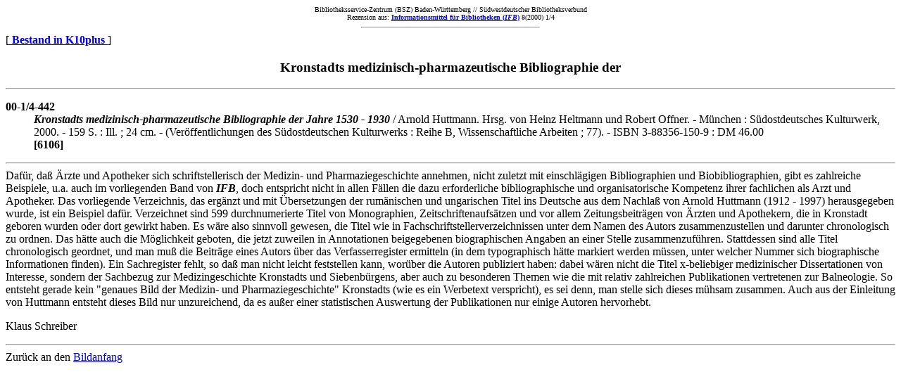

--- FILE ---
content_type: text/html
request_url: https://www2.bsz-bw.de/depot/media/3400000/3421000/3421308/00_0442.html
body_size: 1781
content:
<HTML>
<HEAD>
<TITLE>Kronstadts medizinisch-pharmazeutische Bibliographie der</TITLE>
</HEAD>
<BODY>
<A NAME="A"><CENTER><FONT SIZE=-2>Bibliotheksservice-Zentrum (BSZ) Baden-W&uuml;rttemberg // S&uuml;dwestdeutscher Bibliotheksverbund
<BR>Rezension aus: <A HREF="/depot/dokersch/3400000/3421000/3421308k.html"><B>Informationsmittel f&uuml;r Bibliotheken (<I>IFB</I>)</B></A> 8(2000) 1/4 </FONT><HR WIDTH=20%></CENTER>
    [<A HREF="http://swb.bsz-bw.de/DB=2.1/CMD?ACT=SRCHA&IKT=8138&SRT=RLV&TRM=08617296*"><B> Bestand in K10plus  </B></A>]
<CENTER><H3><STRONG>Kronstadts medizinisch-pharmazeutische Bibliographie der</STRONG></H3></CENTER>
<HR>
<DL>
<DT><STRONG>00-1/4-442</STRONG>
<DD>
<I><STRONG>Kronstadts medizinisch-pharmazeutische Bibliographie der</STRONG></I> 
  <I><B>Jahre 1530 - 1930</B></I> / Arnold Huttmann. Hrsg. von Heinz
  Heltmann und Robert Offner. - M&uuml;nchen : S&uuml;dostdeutsches
  Kulturwerk, 2000. - 159 S. : Ill. ; 24 cm. -
  (Ver&ouml;ffentlichungen des S&uuml;dostdeutschen Kulturwerks :
  Reihe B, Wissenschaftliche Arbeiten ; 77). - ISBN
  3-88356-150-9 : DM 46.00
<DD>                                                      <B>[6106]</B>
</DL>
<HR>
 Daf&uuml;r, da&szlig; &Auml;rzte und Apotheker sich schriftstellerisch der
 Medizin- und Pharmaziegeschichte annehmen, nicht zuletzt mit
 einschl&auml;gigen
 Bibliographien und Biobibliographien, gibt es zahlreiche Beispiele,
 u.a. auch im vorliegenden Band von <I><B>IFB</B></I>, doch entspricht nicht in allen
 F&auml;llen die dazu erforderliche bibliographische und organisatorische
 Kompetenz ihrer fachlichen als Arzt und Apotheker. Das vorliegende
 Verzeichnis, das erg&auml;nzt und mit &Uuml;bersetzungen der rum&auml;nischen und
 ungarischen Titel ins Deutsche aus dem Nachla&szlig; von Arnold Huttmann
 (1912 - 1997) herausgegeben wurde, ist ein Beispiel daf&uuml;r. Verzeichnet
 sind 599 durchnumerierte Titel von Monographien,
 Zeitschriftenaufs&auml;tzen und vor allem Zeitungsbeitr&auml;gen von &Auml;rzten und
 Apothekern, die in Kronstadt geboren wurden oder dort gewirkt haben.
 Es w&auml;re also sinnvoll gewesen, die Titel wie in
 Fachschriftstellerverzeichnissen unter dem Namen des Autors
 zusammenzustellen und darunter chronologisch zu ordnen. Das h&auml;tte auch
 die M&ouml;glichkeit geboten, die jetzt zuweilen in Annotationen
 beigegebenen biographischen Angaben an einer Stelle zusammenzuf&uuml;hren.
 Stattdessen sind alle Titel chronologisch geordnet, und man mu&szlig; die
 Beitr&auml;ge eines Autors &uuml;ber das Verfasserregister ermitteln (in dem
 typographisch h&auml;tte markiert werden m&uuml;ssen, unter welcher Nummer sich
 biographische Informationen finden). Ein Sachregister fehlt, so da&szlig;
 man nicht leicht feststellen kann, wor&uuml;ber die Autoren publiziert
 haben: dabei w&auml;ren nicht die Titel x-beliebiger medizinischer
 Dissertationen von Interesse, sondern der Sachbezug zur
 Medizingeschichte Kronstadts und Siebenb&uuml;rgens, aber auch zu
 besonderen Themen wie die mit relativ zahlreichen Publikationen
 vertretenen zur Balneologie. So entsteht gerade kein &quot;genaues Bild der
 Medizin- und Pharmaziegeschichte&quot; Kronstadts (wie es ein Werbetext
 verspricht), es sei denn, man stelle sich dieses m&uuml;hsam zusammen. Auch
 aus der Einleitung von Huttmann entsteht dieses Bild nur unzureichend,
 da es au&szlig;er einer statistischen Auswertung der Publikationen nur
 einige Autoren hervorhebt.
<P>
                                                       Klaus Schreiber
<HR>
Zur&uuml;ck an den <A href="#A">Bildanfang</A>
</BODY>
</HTML>
